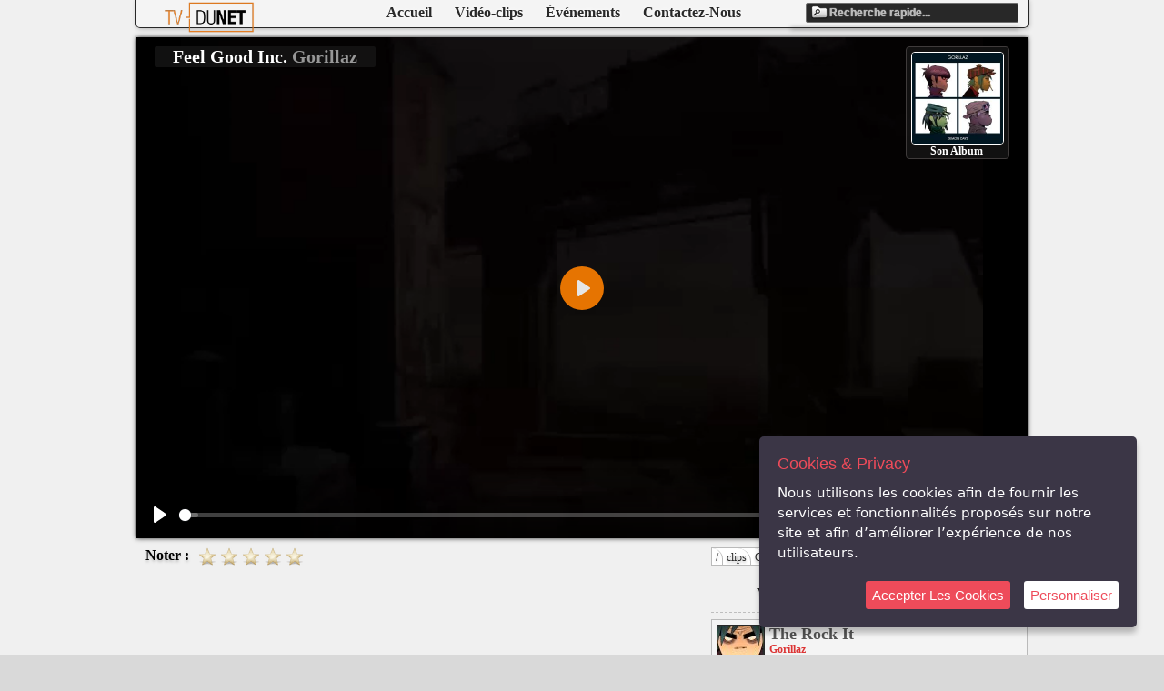

--- FILE ---
content_type: text/html; charset=UTF-8
request_url: https://www.tvdunet.com/videos/clips/G/83-Gorillaz/480-Feel-Good-Inc..html
body_size: 4151
content:
<!doctype html>
<html lang="fr">
	<head>
		<title> Gorillaz - Feel Good Inc. - www.TVDuNet.com </title>
		<meta name="viewport" content="width=device-width, initial-scale=1">
		<meta charset="UTF-8"/>
		<meta name="keywords" content="audio, video, streams, streaming media, live, music, movies, celebrities, entertainment, TV, movie trailers, music videos, DVD, download music, movie clips, clips, sports, live sport music , real , movie ,mp3 , divx , tele , television , stream , streaming , real , tv , music, clip , video clip, video , mix , club , night , fete , gratuit , free" />
		<meta name="author" content="pynux" />
		<meta name="verify-v1" content="z14susSpSR4MUT+WDKKDueGXY0ijaiJcBy9fnPuY0KQ=" />
		<meta name="verification" content="5398b7e3a9dafb37fc9680daf5fe857f" />
		<meta name="description" lang="fr" content="Regarder sur TVDuNet des Clips Videos ,des interviews exclusifs , des court-m&eacute;trages..." />
		<link rel="stylesheet" type="text/css" media="screen" href="/css-min/cookie.css" />
		<link rel="stylesheet" media="screen" type="text/css" title="default" href="/css-min/tvdn.css" />
		<link rel="stylesheet" media="screen" type="text/css" title="default" href="/css-min/tvdn_header.css" />
		<link rel="stylesheet" media="screen" type="text/css" href="/css-min/ihavecookie.min.css" />
		<link rel="alternate" type="application/rss+xml" href="https://www.tvdunet.com/tvdunet_rss.xml" title="TVDuNet">
		<link rel="stylesheet" media="screen" type="text/css" href="/css-min/tvdn_playervideo.css" />
		<link rel="stylesheet" media="screen" type="text/css" href="/css-min/tvdn_clip.css" />
		<link rel="stylesheet" media="screen" type="text/css" href="/css-min/tvdn_blockglobal.css" />
		<meta property="og:type" content="video"/>
		<meta property="og:title" content="Gorillaz - Feel Good Inc. www.TVDuNet.com"/>
		<meta property="og:image" content="/covers/200x200/107.jpg"/>
		<meta property="og:url" content="https://www.tvdunet.com/videos/clips/G/83-Gorillaz/480-Feel-Good-Inc..html"/>
		<meta property="og:description" content="Regarder sur TVDuNet des Clips Videos ,des interviews exclusifs , des court-m&eacute;trages..."/>
		<meta property="og:video" content="https://html5.tvdunet.com/x264/Gorillaz/G_Feelgoodinc_l288p.mp4"/>
		<meta property="og:video:type" content="video/mp4" />
		<meta property="og:video:width" content="512">
		<meta property="og:video:height" content="288">
		<meta property="og:video" content="https://html5.tvdunet.com/webm/Gorillaz/G_Feelgoodinc_l288p.webm"/>
		<meta property="og:video:type" content="video/webm" />
		<meta property="og:video:width" content="512">
		<meta property="og:video:height" content="288">
		<link rel="stylesheet" media="screen" type="text/css" href="/js/plyr/plyr.css" />
		<link rel="stylesheet" media="screen" type="text/css" title="default" href="/css/tvdn_mobile.css" />
		<meta property="fb:admins" content="567081424" />
		<script src="/js/jquery-latest.min.js?v2"></script>
		<script src="/js-min/jquery.ihavecookies.js"></script>
		<script>
			var _gaq = _gaq || [];
			_gaq.push(['_setAccount', 'UA-1050402-1']);
			_gaq.push(['_trackPageview']);
			(function() {
				var ga = document.createElement('script'); ga.type = 'text/javascript'; ga.async = true;
				ga.src = ('https:' == document.location.protocol ? 'https://ssl' : 'http://www') + '.google-analytics.com/ga.js';
				var s = document.getElementsByTagName('script')[0]; s.parentNode.insertBefore(ga, s);
			})();
		</script>
		<link rel="canonical" href="https://www.tvdunet.com/" />
	</head>
	<body style="background : #F0F0F0;">
		<script>

		$('body').ihavecookies({
  			title:"Cookies & Privacy",
  			message:"Nous utilisons les cookies afin de fournir les services et fonctionnalités proposés sur notre site et afin d’améliorer l’expérience de nos utilisateurs.",
			link : "https://www.tvdunet.com/",
			moreInfoLabel : " ",
			acceptBtnLabel : "Accepter Les Cookies",
			advancedBtnLabel : "Personnaliser",
			fixedCookieTypeLabel : "Nécessaire",
			cookieTypesTitle : "Sélectionner les cookies que vous accepter :",
			cookieTypes: [
				{
            	 type: 'Site Preferences',
            	 value: 'preferences',
            	 description: 'These are cookies that are related to your site preferences, e.g. remembering your username, site colours, etc.'
        		},
        		{
            	 type: 'Analytics',
            	 value: 'analytics',
            	 description: 'Cookies related to site visits, browser types, etc.'
        		},
        		{
            	 type: 'Marketing',
            	 value: 'marketing',
            	 description: 'Cookies related to marketing, e.g. newsletters, social media, etc'
        		}
    		],
		});

	</script>
	<script type="application/ld+json">{"@context":"https://schema.org","@type":"Organization","name":"TVDuNet.Com","url":"https://www.tvdunet.com","address":"webmaster@tvdunet.com","sameAs":["https://www.facebook.com/TVDuNetOfficiel/","https://instagram.com/tvdunet/","https://twitter.com/tvdunet"]}</script>
		<div id="fb-root"></div>
		<script>(function(d, s, id) {
		 var js, fjs = d.getElementsByTagName(s)[0];
		   if (d.getElementById(id)) return;
		   js = d.createElement(s); js.id = id;
		   js.src = "//connect.facebook.net/fr_FR/all.js#xfbml=1&appId=137467186352040";
		   fjs.parentNode.insertBefore(js, fjs);
		 }(document, 'script', 'facebook-jssdk'));</script>
		<header class="head_menu">
			<div id="search_result"></div>
			<input type="text" id="head_recherche" name="recherche" title="Saisissez les mots-cl&eacute;s &agrave; rechercher" onfocus="if(this.value=='Recherche rapide...') this.value='';" onblur="if(this.value=='') this.value='Recherche rapide...';" value="Recherche rapide..." >
			<script src="/js-min/search.js"></script>
			<nav>
				<ul>
					<li><a href="/">Accueil</a></li>
					<li><a href="/videos/clips/">Vidéo-clips</a></li>
					<li><a href="/videos/epk/">Événements</a></li>
					<li><a href="/contact">Contactez-Nous</a></li>
				</ul>			</nav>
			<a href="/"><img class="logo" src="/img/tvdn_logo.png" alt="www.TVDuNet.com" /></a>
		</header>
		<div class="content_vid">
			<section id="video_content" class="video_content">
<video class="plyr__video-embed" id="player"></video>				<header class="information">
					<h1> Feel Good Inc. <span class="information_artiste">Gorillaz</span></h1>
				</header>
				<figure id="video_album" class="video_album mousemove">
					<a target="_blank" href="https://www.deezer.com/fr/music/various/err-301752"><img src="/covers/200x200/107.jpg" alt="Feel Good Inc. - Gorillaz"></a>
					<figcaption id="buy_album">Son Album</figcaption>
				</figure>
			</section>
		</div>
<script src='/js/plyr/plyr.min.js'></script>
	<script>
	var controlItems = [
    'play-large', // The large play button in the center
    
    'play', // Play/pause playback
    'progress', // The progress bar and scrubber for playback and buffering
    'current-time', // The current time of playback
    'duration', // The full duration of the media
    'mute', // Toggle mute
	'volume', // Volume control
	'settings',
    'pip', // Picture-in-picture (currently Safari only)
    'airplay', // Airplay (currently Safari only)
    'fullscreen', // Toggle fullscreen
	]; 
	
	
	const player = new Plyr('#player', { 
		controls : controlItems,
		settings: ['quality'],
		
		fullscreen : { iosNative : true},
		quality : { default: '1080' }
	});
	player.source = {
		type: 'video',
		sources: [
		{
			src: 'https://html5.tvdunet.com/x264//Gorillaz/G_Feelgoodinc_288p.mp4',
			type: 'video/mp4',
			size: 360,
		  },]
  	}
player.on('ended', function(){
  $('#player').addClass('plyr--stopped');
});
	</script>
	<style>
	figure.video_album {
		opacity : 1;
		transition: opacity 2s ease;
	}
	
	header.video_album {
		opacity : 1;
		transition: opacity 2s ease;
	}

	.plyr--hide-controls ~ figure.video_album {
		opacity : 0;
		transition: opacity 2s ease;
	}
	
	.plyr--hide-controls ~ header.information {
		opacity : 0;
		transition: opacity 2s ease;
	}
	
	.plyr--paused .plyr__video-embed iframe {
		top: -50%;
		height: 200%;
	}

	.plyr--html5{
		position: absolute;
		width: 100%;
		height: 100%;
	}
	
	</style>		<div class="content">
			<div class="block_right">
				<nav class="fil_ariane">
					<ul>
						<li><a href="/">/</a></li>
						<li><a href="/videos/clips">clips</a></li>
						<li><a href="/videos/clips/G">G</a></li>
						<li><a href="/videos/clips/G/83-Gorillaz">Gorillaz</a></li>
						<li><a href="/videos/clips/G/83-Gorillaz/480-Feel-Good-Inc..html">Feel Good Inc.</a></li>
					</ul>
				</nav>
			<section class="see_more">
				<h2>Voir Aussi de Gorillaz :</h2>
				<aside class="head"> <a href="/videos/clips/G/83-Gorillaz"> :: Voir Plus :: </a> </aside>
				<figure>
					<a href="/videos/clips/G/83-Gorillaz/2287-The-Rock-It.html"><img src="/clips_icons/2287.jpg" alt="Gorillaz - The Rock It" /></a>
						<a class="url_titre" href="/videos/clips/G/83-Gorillaz/2287-The-Rock-It.html">The Rock It</a>
						<a class="url_artiste" href="/videos/clips/G/83-Gorillaz/2287-The-Rock-It.html">Gorillaz</a>
				</figure>
			</section>
				<nav class="navigation">
						<h2>Navigation</h2>
					<ul>
						<li><a href="/videos/clips/0/">#</a></li>
						<li><a href="/videos/clips/A/">A</a></li>
						<li><a href="/videos/clips/B/">B</a></li>
						<li><a href="/videos/clips/C/">C</a></li>
						<li><a href="/videos/clips/D/">D</a></li>
						<li><a href="/videos/clips/E/">E</a></li>
						<li><a href="/videos/clips/F/">F</a></li>
						<li><a href="/videos/clips/G/">G</a></li>
						<li><a href="/videos/clips/H/">H</a></li>
						<li><a href="/videos/clips/I/">I</a></li>
						<li><a href="/videos/clips/J/">J</a></li>
						<li><a href="/videos/clips/K/">K</a></li>
						<li><a href="/videos/clips/L/">L</a></li>
						<li><a href="/videos/clips/M/">M</a></li>
						<li><a href="/videos/clips/N/">N</a></li>
						<li><a href="/videos/clips/O/">O</a></li>
						<li><a href="/videos/clips/P/">P</a></li>
						<li><a href="/videos/clips/Q/">Q</a></li>
						<li><a href="/videos/clips/R/">R</a></li>
						<li><a href="/videos/clips/S/">S</a></li>
						<li><a href="/videos/clips/T/">T</a></li>
						<li><a href="/videos/clips/U/">U</a></li>
						<li><a href="/videos/clips/V/">V</a></li>
						<li><a href="/videos/clips/W/">W</a></li>
						<li><a href="/videos/clips/X/">X</a></li>
						<li><a href="/videos/clips/Y/">Y</a></li>
						<li><a href="/videos/clips/Z/">Z</a></li>
					</ul>
				</nav>
<style>
@media screen {
	.block_right section.see_more {
		width : 100%;
	}

	.block_right section.see_more figure {
		width : calc(100% - 2px);
	}

	.block_right section.see_more .url_titre {
		width : calc(100% - 65px);
	}
	.block_right section.see_more .url_artiste {
		width : calc(100% - 65px);
	}

}
</style>			</div>
			<aside class="video_vote">
				<h2>Noter :</h2>
				<img src="/img/star_gray.png" id="vote_1" class="gray" alt="vote 1/5"/>
				<img src="/img/star_gray.png" id="vote_2" class="gray" alt="vote 2/5"/>
				<img src="/img/star_gray.png" id="vote_3" class="gray" alt="vote 3/5"/>
				<img src="/img/star_gray.png" id="vote_4" class="gray" alt="vote 4/5"/>
				<img src="/img/star_gray.png" id="vote_5" class="gray" alt="vote 5/5"/>
			</aside>
			<script type="text/javascript" src="/js/tvdn_vote.js"></script>
		</div>
		<footer>
			<div class="over">
				<a target="_blank" href="https://www.w3.org/html/logo/"><img src="https://www.w3.org/html/logo/badge/html5-badge-h-css3-multimedia-semantics.png" width="74" height="25" alt="HTML5 Powered with CSS3 / Styling, Multimedia, and Semantics" title="HTML5 Powered with CSS3 / Styling, Multimedia, and Semantics"></a>
			</div>
			<a target="blank_" href="https://www.sesam.org"><img class="sacem" src="/img/sacem.png" alt="sacem/sesam" /></a>
			<span class="copyright">Les logos, Media , marques, et iconographies relatifs &agrave; toutes autres soci&eacute;t&eacute;s, et les produits cit&eacute;s dans les services diffus&eacute;s par le site tvdunet.com sont la propri&eacute;t&eacute; respective de leurs auteurs<br />
			Le site respecte le droit d'auteur. Tous les droits des auteurs des oeuvres prot&eacute;g&eacute;es reproduites et communiqu&eacute;es sur ce site, sont r&eacute;serv&eacute;s.<br />
			Sauf autorisation, toute utilisation des oeuvres autres que la reproduction et la consultation individuelles et priv&eacute;es sont interdites .</span>
			<span class="tcopyright" style="width : 280px">2003-2026, TVDuNet.com - <a href='/legal'>Mentions Légale</a> - <a href='/rgpd'>Confidentialité</a></span>
		</footer>
		<script type="text/javascript">
		  window.___gcfg = {lang: 'fr'};

		  (function() {
		    var po = document.createElement('script'); po.type = 'text/javascript'; po.async = true;
		    po.src = 'https://apis.google.com/js/plusone.js';
		    var s = document.getElementsByTagName('script')[0]; s.parentNode.insertBefore(po, s);
		  })();
		</script>
	</body>
</html>

--- FILE ---
content_type: application/javascript
request_url: https://www.tvdunet.com/js-min/search.js
body_size: 248
content:
$(document).ready(function(){$champ=0;$('#head_recherche').keyup(function(event){if(event.keyCode==38){$newchamp=$champ-1;if($('#rech_id_'+$newchamp).length){$("#rech_id_"+$champ).css("background-color",'');$("#rech_id_"+$newchamp).css("background-color",'rgba(28,28,28,0.38)');$champ=$newchamp}}else if(event.keyCode==40){$newchamp=$champ+1;if($('#rech_id_'+$newchamp).length){$("#rech_id_"+$champ).css("background-color",'');$("#rech_id_"+$newchamp).css("background-color",'rgba(28,28,28,0.38)');$champ=$newchamp}}else if(event.keyCode==13){if($('#rech_url_'+$champ).length){window.location=$('#rech_url_'+$champ).attr("href")}}else{$champ=0;$field=$(this);$('#search_result').html('');$('#search-loader').remove();if($field.val().length>1){$.ajax({type:'POST',url:'/search.php',data:'smot='+$(this).val(),beforeSend:function(){},success:function(data){$('#search-loader').remove();$('#search_result').html(data)}})}}})})